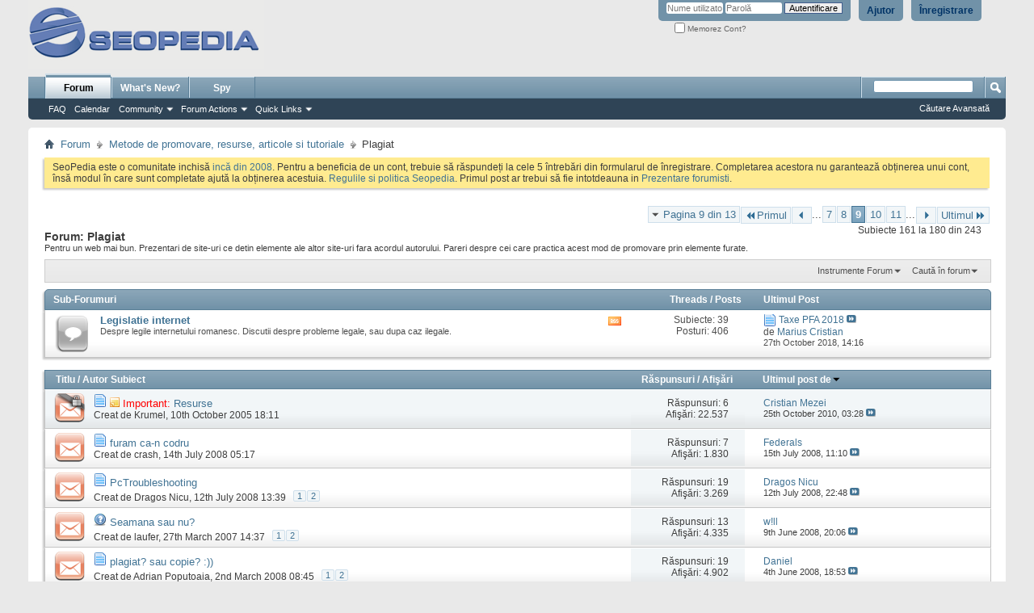

--- FILE ---
content_type: text/html; charset=ISO-8859-16
request_url: http://forum.seopedia.ro/plagiat/index9.html
body_size: 16709
content:
<!DOCTYPE html PUBLIC "-//W3C//DTD XHTML 1.0 Transitional//EN" "http://www.w3.org/TR/xhtml1/DTD/xhtml1-transitional.dtd">
<html xmlns="http://www.w3.org/1999/xhtml" dir="ltr" lang="ro" id="vbulletin_html">
<head>
<base href="http://forum.seopedia.ro/" /><!--[if IE]></base><![endif]-->
	<link rel="canonical" href="http://forum.seopedia.ro/plagiat/index9.html" />
<meta http-equiv="Content-Type" content="text/html; charset=ISO-8859-16" />
<meta id="e_vb_meta_bburl" name="vb_meta_bburl" content="http://forum.seopedia.ro" />

<meta name="generator" content="vBulletin 4.2.0" />

	<link rel="Shortcut Icon" href="http://forum.seopedia.ro/favicon.ico" type="image/x-icon" />


		<meta name="keywords" content="Plagiat,Plagiat, SEO, SEM, internet marketing, motoare de cautare, optimizare web, forum optimizare" />
		<meta name="description" content="Plagiat, Pagina 9 - Pentru un web mai bun. Prezentari de site-uri ce detin elemente ale altor site-uri fara acordul autorului. Pareri despre cei care practica" />





<script type="text/javascript">
<!--
	if (typeof YAHOO === 'undefined') // Load ALL YUI Local
	{
		document.write('<script type="text/javascript" src="http://forum.seopedia.ro/clientscript/yui/yuiloader-dom-event/yuiloader-dom-event.js?v=420"><\/script>');
		document.write('<script type="text/javascript" src="http://forum.seopedia.ro/clientscript/yui/connection/connection-min.js?v=420"><\/script>');
		var yuipath = 'clientscript/yui';
		var yuicombopath = '';
		var remoteyui = false;
	}
	else	// Load Rest of YUI remotely (where possible)
	{
		var yuipath = 'clientscript/yui';
		var yuicombopath = '';
		var remoteyui = true;
		if (!yuicombopath)
		{
			document.write('<script type="text/javascript" src="http://forum.seopedia.ro/clientscript/yui/connection/connection-min.js"><\/script>');
		}
	}
	var SESSIONURL = "s=a3782924d4421e974488f16b5dca87f2&";
	var SECURITYTOKEN = "guest";
	var IMGDIR_MISC = "images/misc";
	var IMGDIR_BUTTON = "images/buttons";
	var vb_disable_ajax = parseInt("0", 10);
	var SIMPLEVERSION = "420";
	var BBURL = "http://forum.seopedia.ro";
	var LOGGEDIN = 0 > 0 ? true : false;
	var THIS_SCRIPT = "forumdisplay";
	var RELPATH = "forumdisplay.php?f=33&amp;page=9";
	var PATHS = {
		forum : "",
		cms   : "",
		blog  : ""
	};
	var AJAXBASEURL = "http://forum.seopedia.ro/";
// -->
</script>
<script type="text/javascript" src="http://forum.seopedia.ro/clientscript/vbulletin-core.js?v=420"></script>



	<link rel="alternate" type="application/rss+xml" title="SeoPedia Forum - Comunitate SEO si SEM RSS feed-uri" href="http://forum.seopedia.ro/external.php?type=RSS2" />
	
		<link rel="alternate" type="application/rss+xml" title="SeoPedia Forum - Comunitate SEO si SEM - Plagiat - RSS feed-uri" href="http://forum.seopedia.ro/external.php?type=RSS2&amp;forumids=33" />
	



	<link rel="stylesheet" type="text/css" href="http://forum.seopedia.ro/css.php?styleid=2&amp;langid=2&amp;d=1485240777&amp;td=ltr&amp;sheet=bbcode.css,editor.css,popupmenu.css,reset-fonts.css,vbulletin.css,vbulletin-chrome.css,vbulletin-formcontrols.css," />

	<!--[if lt IE 8]>
	<link rel="stylesheet" type="text/css" href="http://forum.seopedia.ro/css.php?styleid=2&amp;langid=2&amp;d=1485240777&amp;td=ltr&amp;sheet=popupmenu-ie.css,vbulletin-ie.css,vbulletin-chrome-ie.css,vbulletin-formcontrols-ie.css,editor-ie.css" />
	<![endif]-->


        <!-- twitter app card start-->
        <!-- https://dev.twitter.com/docs/cards/types/app-card -->
        <meta name="twitter:card" content="app">
    
        <meta name="twitter:app:id:iphone" content="307880732">
        <meta name="twitter:app:url:iphone" content="tapatalk://">
        <meta name="twitter:app:id:ipad" content="307880732">
        <meta name="twitter:app:url:ipad" content="tapatalk://">
        
        <meta name="twitter:app:id:googleplay" content="com.quoord.tapatalkpro.activity">
        <meta name="twitter:app:url:googleplay" content="tapatalk://forum.seopedia.ro?location=forum&fid=33">
        
    <!-- twitter app card -->
    
    <!-- Tapatalk Banner head start -->
    <link href="http://forum.seopedia.ro/mobiquo/smartbanner/appbanner.css" rel="stylesheet" type="text/css" media="screen" />
    <script type="text/javascript">
        var is_mobile_skin     = 0;
        var app_ios_id         = "307880732";
        var app_android_id     = "com.quoord.tapatalkpro.activity";
        var app_kindle_url     = "";
        var app_banner_message = "Follow {your_forum_name} <br /> with {app_name} for [os_platform]";
        var app_forum_name     = "SeoPedia Forum - Comunitate SEO si SEM";
        var app_location_url   = "tapatalk://forum.seopedia.ro?location=forum&fid=33";
    </script>
    <script src="http://forum.seopedia.ro/mobiquo/smartbanner/appbanner.js" type="text/javascript"></script>
    <!-- Tapatalk Banner head end-->

	<title>Plagiat - Pagina 9</title>
	
	<script type="text/javascript" src="http://forum.seopedia.ro/clientscript/vbulletin_read_marker.js?v=420"></script>
	
	
		<link rel="stylesheet" type="text/css" href="http://forum.seopedia.ro/css.php?styleid=2&amp;langid=2&amp;d=1485240777&amp;td=ltr&amp;sheet=toolsmenu.css,forumbits.css,forumdisplay.css,threadlist.css,options.css" />
	

	<!--[if lt IE 8]>
	<script type="text/javascript" src="http://forum.seopedia.ro/clientscript/vbulletin-threadlist-ie.js?v=420"></script>
		<link rel="stylesheet" type="text/css" href="http://forum.seopedia.ro/css.php?styleid=2&amp;langid=2&amp;d=1485240777&amp;td=ltr&amp;sheet=toolsmenu-ie.css,forumbits-ie.css,forumdisplay-ie.css,threadlist-ie.css,options-ie.css" />
	<![endif]-->
	<link rel="stylesheet" type="text/css" href="http://forum.seopedia.ro/css.php?styleid=2&amp;langid=2&amp;d=1485240777&amp;td=ltr&amp;sheet=additional.css" />

<script>
  (function(i,s,o,g,r,a,m){i['GoogleAnalyticsObject']=r;i[r]=i[r]||function(){
  (i[r].q=i[r].q||[]).push(arguments)},i[r].l=1*new Date();a=s.createElement(o),
  m=s.getElementsByTagName(o)[0];a.async=1;a.src=g;m.parentNode.insertBefore(a,m)
  })(window,document,'script','//www.google-analytics.com/analytics.js','ga');

  ga('create', 'UA-133363-6', 'auto');
  ga('send', 'pageview');

</script>
</head>

<body>


<!-- Tapatalk Detect body start -->
<style type="text/css">
.ui-mobile [data-role="page"], .ui-mobile [data-role="dialog"], .ui-page 
{
top:auto;
}
</style>
<script type="text/javascript">tapatalkDetect()</script>
<!-- Tapatalk Detect banner body end -->

<div class="above_body"> <!-- closing tag is in template navbar -->
<div id="header" class="floatcontainer doc_header">
	<div><a name="top" href="http://forum.seopedia.ro/" class="logo-image"><img src="http://forum.seopedia.ro/images/misc/seopedia_gray.gif" alt="SeoPedia Forum - Comunitate SEO si SEM - Sus&#539;inut de vBulletin" /></a></div>
	<div id="toplinks" class="toplinks">
		
			<ul class="nouser">
			
				<li><a href="http://forum.seopedia.ro/register.php" rel="nofollow">Înregistrare</a></li>
			
				<li><a rel="help" href="http://forum.seopedia.ro/faq.php">Ajutor</a></li>
				<li>
			<script type="text/javascript" src="http://forum.seopedia.ro/clientscript/vbulletin_md5.js?v=420"></script>
			<form id="navbar_loginform" action="http://forum.seopedia.ro/login.php?do=login" method="post" onsubmit="md5hash(vb_login_password, vb_login_md5password, vb_login_md5password_utf, 0)">
				<fieldset id="logindetails" class="logindetails">
					<div>
						<div>
					<input type="text" class="textbox default-value" name="vb_login_username" id="navbar_username" size="10" accesskey="u" tabindex="101" value="Nume utilizator" />
					<input type="password" class="textbox" tabindex="102" name="vb_login_password" id="navbar_password" size="10" />
					<input type="text" class="textbox default-value" tabindex="102" name="vb_login_password_hint" id="navbar_password_hint" size="10" value="Parol&#259;" style="display:none;" />
					<input type="submit" class="loginbutton" tabindex="104" value="Autentificare" title="Introduce&#355;i numele &#351;i parola în casetele oferite pentru autentificare, sau da&#355;i click pe butonul 'înregistrare' pentru a v&#259; crea propriul profil." accesskey="s" />
						</div>
					</div>
				</fieldset>
				<div id="remember" class="remember">
					<label for="cb_cookieuser_navbar"><input type="checkbox" name="cookieuser" value="1" id="cb_cookieuser_navbar" class="cb_cookieuser_navbar" accesskey="c" tabindex="103" /> Memorez Cont?</label>
				</div>

				<input type="hidden" name="s" value="a3782924d4421e974488f16b5dca87f2" />
				<input type="hidden" name="securitytoken" value="guest" />
				<input type="hidden" name="do" value="login" />
				<input type="hidden" name="vb_login_md5password" />
				<input type="hidden" name="vb_login_md5password_utf" />
			</form>
			<script type="text/javascript">
			YAHOO.util.Dom.setStyle('navbar_password_hint', "display", "inline");
			YAHOO.util.Dom.setStyle('navbar_password', "display", "none");
			vB_XHTML_Ready.subscribe(function()
			{
			//
				YAHOO.util.Event.on('navbar_username', "focus", navbar_username_focus);
				YAHOO.util.Event.on('navbar_username', "blur", navbar_username_blur);
				YAHOO.util.Event.on('navbar_password_hint', "focus", navbar_password_hint);
				YAHOO.util.Event.on('navbar_password', "blur", navbar_password);
			});
			
			function navbar_username_focus(e)
			{
			//
				var textbox = YAHOO.util.Event.getTarget(e);
				if (textbox.value == 'Nume utilizator')
				{
				//
					textbox.value='';
					textbox.style.color='#000000';
				}
			}

			function navbar_username_blur(e)
			{
			//
				var textbox = YAHOO.util.Event.getTarget(e);
				if (textbox.value == '')
				{
				//
					textbox.value='Nume utilizator';
					textbox.style.color='#777777';
				}
			}
			
			function navbar_password_hint(e)
			{
			//
				var textbox = YAHOO.util.Event.getTarget(e);
				
				YAHOO.util.Dom.setStyle('navbar_password_hint', "display", "none");
				YAHOO.util.Dom.setStyle('navbar_password', "display", "inline");
				YAHOO.util.Dom.get('navbar_password').focus();
			}

			function navbar_password(e)
			{
			//
				var textbox = YAHOO.util.Event.getTarget(e);
				
				if (textbox.value == '')
				{
					YAHOO.util.Dom.setStyle('navbar_password_hint', "display", "inline");
					YAHOO.util.Dom.setStyle('navbar_password', "display", "none");
				}
			}
			</script>
				</li>
				
			</ul>
		
	</div>
	<div class="ad_global_header">
		 
		 
	</div>
	<hr />
</div>

<div id="navbar" class="navbar">
	<ul id="navtabs" class="navtabs floatcontainer">
		
		
	<li class="selected" id="vbtab_forum">
		<a class="navtab" href="http://forum.seopedia.ro/forum.php">Forum</a>
		
			<ul class="floatcontainer">
				
					
						
							<li id="vbflink_faq"><a href="http://forum.seopedia.ro/faq.php">FAQ</a></li>
						
					
				
					
						
							<li id="vbflink_calendar"><a href="http://forum.seopedia.ro/calendar.php">Calendar</a></li>
						
					
				
					
						<li class="popupmenu" id="vbmenu_community">
							<a href="javascript://" class="popupctrl">Community</a>
							<ul class="popupbody popuphover">
								
									<li id="vbclink_albums"><a href="http://forum.seopedia.ro/members/albums.html">Albums</a></li>
								
									<li id="vbclink_members"><a href="http://forum.seopedia.ro/members/list/">Member List</a></li>
								
								
							</ul>
						</li>
					
				
					
						<li class="popupmenu" id="vbmenu_actions">
							<a href="javascript://" class="popupctrl">Forum Actions</a>
							<ul class="popupbody popuphover">
								
									<li id="vbalink_mfr"><a rel="nofollow" href="http://forum.seopedia.ro/forumdisplay.php?do=markread&amp;markreadhash=guest">Mark Forums Read</a></li>
								
								
							</ul>
						</li>
					
				
					
						<li class="popupmenu" id="vbmenu_qlinks">
							<a href="javascript://" class="popupctrl">Quick Links</a>
							<ul class="popupbody popuphover">
								
									<li id="vbqlink_leaders"><a href="http://forum.seopedia.ro/showgroups.php">View Site Leaders</a></li>
								
								
							</ul>
						</li>
					
				
				
			</ul>
		
	</li>

	<li id="vbtab_whatsnew">
		<a rel="nofollow" class="navtab" href="http://forum.seopedia.ro/search.php?do=getnew&amp;contenttype=vBForum_Post">What's New?</a>
		
	</li>

		
	<li><a class="navtab" href="http://forum.seopedia.ro/spy.php">Spy</a> 

	</ul>
	
		<div id="globalsearch" class="globalsearch">
			<form action="http://forum.seopedia.ro/search.php?do=process" method="post" id="navbar_search" class="navbar_search">
				
				<input type="hidden" name="securitytoken" value="guest" />
				<input type="hidden" name="do" value="process" />
				<span class="textboxcontainer"><span><input type="text" value="" name="query" class="textbox" tabindex="99"/></span></span>
				<span class="buttoncontainer"><span><input type="image" class="searchbutton" src="images/buttons/search.png" name="submit" onclick="document.getElementById('navbar_search').submit;" tabindex="100"/></span></span>
			</form>
			<ul class="navbar_advanced_search">
				<li><a href="http://forum.seopedia.ro/search.php" accesskey="4">C&#259;utare Avansat&#259;</a></li>
				
			</ul>
		</div>
	
</div>
</div><!-- closing div for above_body -->

<div class="body_wrapper">
<div id="breadcrumb" class="breadcrumb">
	<ul class="floatcontainer">
		<li class="navbithome"><a href="http://forum.seopedia.ro/" accesskey="1"><img src="http://forum.seopedia.ro/images/misc/navbit-home.png" alt="&#536;tiri" /></a></li>
		
	<li class="navbit"><a href="http://forum.seopedia.ro/">Forum</a></li>

	<li class="navbit"><a href="http://forum.seopedia.ro/metode-de-promovare-resurse-articole-si-tutoriale/">Metode de promovare, resurse, articole si tutoriale</a></li>

		
	<li class="navbit lastnavbit"><span>Plagiat</span></li>

	</ul>
	<hr />
</div>

 
<div id="ad_global_below_navbar"><div align="center">

</div></div> 


	<form action="http://forum.seopedia.ro/profile.php?do=dismissnotice" method="post" id="notices" class="notices">
		<input type="hidden" name="do" value="dismissnotice" />
		<input type="hidden" name="s" value="s=a3782924d4421e974488f16b5dca87f2&amp;" />
		<input type="hidden" name="securitytoken" value="guest" />
		<input type="hidden" id="dismiss_notice_hidden" name="dismiss_noticeid" value="" />
		<input type="hidden" name="url" value="" />
		<div id="vbseo_vhtml_0"></div>
	</form>





<div id="above_threadlist" class="above_threadlist">

	
	<div class="threadpagenav">
		<form action="http://forum.seopedia.ro/plagiat/index11.html" method="get" class="pagination popupmenu nohovermenu">
<input type="hidden" name="f" value="33" /><input type="hidden" name="s" value="a3782924d4421e974488f16b5dca87f2" />
	
		<span><a href="javascript://" class="popupctrl">Pagina 9 din 13</a></span>
		
		<span class="first_last"><a rel="start" href="http://forum.seopedia.ro/plagiat/" title="Prima Pagin&#259; - Rezultate 1 la 20 din 243"><img src="http://forum.seopedia.ro/images/pagination/first-right.png" alt="Primul" />Primul</a></span>
		
		
		<span class="prev_next"><a rel="prev" href="http://forum.seopedia.ro/plagiat/index8.html" title="Pagina Anterioar&#259; - Rezultate 141 la 160 din 243"><img src="http://forum.seopedia.ro/images/pagination/previous-right.png" alt="Precedent&#259;" /></a></span>
		
		
		<span class="separator">...</span>
		
		<span><a href="http://forum.seopedia.ro/plagiat/index7.html" title="Afi&#351;eaz&#259; rezultatele 121 la 140 din 243">7</a></span><span><a href="http://forum.seopedia.ro/plagiat/index8.html" title="Afi&#351;eaz&#259; rezultatele 141 la 160 din 243">8</a></span><span class="selected"><a href="javascript://" title="Rezultate 161 la 180 din 243">9</a></span><span><a href="http://forum.seopedia.ro/plagiat/index10.html" title="Afi&#351;eaz&#259; rezultatele 181 la 200 din 243">10</a></span><span><a href="http://forum.seopedia.ro/plagiat/index11.html" title="Afi&#351;eaz&#259; rezultatele 201 la 220 din 243">11</a></span>
		
		<span class="separator">...</span>
		
		
		<span class="prev_next"><a rel="next" href="http://forum.seopedia.ro/plagiat/index10.html" title="Pagina Urm&#259;toare - Rezultate 181 la 200 din 243"><img src="http://forum.seopedia.ro/images/pagination/next-right.png" alt="Urm&#259;torul" /></a></span>
		
		
		<span class="first_last"><a href="http://forum.seopedia.ro/plagiat/index13.html" title="Ultima Pagin&#259; - Rezultate 241 la 243 din 243">Ultimul<img src="http://forum.seopedia.ro/images/pagination/last-right.png" alt="Ultimul" /></a></span>
		
	
	<ul class="popupbody popuphover">
		<li class="formsubmit jumptopage"><label>Sari la pagin&#259;: <input type="text" name="page" size="4" /></label> <input type="submit" class="button" value="Aplic&#259;" /></li>
	</ul>
</form>
		<div id="threadpagestats" class="threadpagestats">Subiecte 161 la 180 din 243</div>
	</div>
	
</div>
<div id="pagetitle" class="pagetitle">
	<h1>Forum: <span class="forumtitle">Plagiat</span></h1>
	<p class="description">Pentru un web mai bun. Prezentari de site-uri ce detin elemente ale altor site-uri fara acordul autorului. Pareri despre cei care practica acest mod de promovare prin elemente furate.</p>
</div>

	
	<div id="above_threadlist_controls" class="above_threadlist_controls toolsmenu">
		<div>
		<ul class="popupgroup forumdisplaypopups" id="forumdisplaypopups">
			<li class="popupmenu nohovermenu" id="forumtools">
				<h6><a href="javascript://" class="popupctrl" rel="nofollow">Instrumente Forum</a></h6>
				<ul class="popupbody popuphover">
					
						<li>
							<a href="http://forum.seopedia.ro/plagiat/?do=markread&amp;markreadhash=guest" rel="nofollow" onclick="return mark_forum_and_threads_read(33);">
								Marcheaz&#259; forumul ca citit
							</a>
						</li>
						
					<li><a href="http://forum.seopedia.ro/metode-de-promovare-resurse-articole-si-tutoriale/" rel="nofollow">Afi&#537;eaz&#259; forum surs&#259;</a></li>
				</ul>
			</li>
                        
			<li class="popupmenu nohovermenu forumsearch menusearch" id="forumsearch">
				<h6><a href="javascript://" class="popupctrl">Caut&#259; în forum</a></h6>
				<form action="http://forum.seopedia.ro/search.php?do=process" method="get">
				<ul class="popupbody popuphover">
					<li>
						<input type="text" class="searchbox" name="q" value="Caut&#259;..." />
						<input type="submit" class="button" value="C&#259;utare" />
					</li>
					<li class="formsubmit" id="popupsearch">
						<div class="submitoptions">
							<label><input type="radio" name="showposts" value="0" checked="checked" /> Afi&#351;eaz&#259; Subiecte</label>
							<label><input type="radio" name="showposts" value="1" /> Afi&#351;eaz&#259; Posturile</label>
						</div>
						<div class="advancedsearchlink"><a href="http://forum.seopedia.ro/search.php?search_type=1&amp;contenttype=vBForum_Post&amp;forumchoice[]=33" rel="nofollow">C&#259;utare Avansat&#259;</a></div>

					</li>
				</ul>
				<input type="hidden" name="s" value="a3782924d4421e974488f16b5dca87f2" />
				<input type="hidden" name="securitytoken" value="guest" />
				<input type="hidden" name="do" value="process" />
				<input type="hidden" name="contenttype" value="vBForum_Post" />
				<input type="hidden" name="forumchoice[]" value="33" />
				<input type="hidden" name="childforums" value="1" />
				<input type="hidden" name="exactname" value="1" />
				</form>
			</li>
			



		</ul>
			
		</div>
	</div>
	




<div id="forumbits" class="forumbits">
	<div class="forumhead">
		<h2>
			<span class="forumtitle">Sub-Forumuri</span>
			<span class="forumthreadpost">Threads / Posts&nbsp;</span>
			<span class="forumlastpost">Ultimul Post</span>
		</h2>
	</div>
	<ol>
		<li id="forum37" class="forumbit_post old L1">

<div class="forumbit_post L2">
	<div class="forumrow">
		<div class="foruminfo">
			<img src="http://forum.seopedia.ro/images/statusicon/forum_old-48.png" class="forumicon" id="forum_statusicon_37" alt="" />
			<div class="forumdata">
				<div class="datacontainer">
					<div class="titleline">
						<h2 class="forumtitle"><a href="http://forum.seopedia.ro/legislatie-internet/">Legislatie internet</a></h2>
						
					</div>
					<p class="forumdescription">Despre legile internetului romanesc. Discutii despre probleme legale, sau dupa caz ilegale.</p>
					
					
				</div>
			</div>
		</div>
		
			<h4 class="nocss_label">Ac&#539;iuni forum:</h4>
			<ul class="forumactionlinks td">
			
				
					<li class="forumactionlink rsslink"><a rel="nofollow" href="http://forum.seopedia.ro/external.php?type=RSS2&amp;forumids=37" title="Afi&#537;eaz&#259; RSS feed-ul acestui forum">Afi&#537;eaz&#259; RSS feed-ul acestui forum</a></li>
				
				
			
			</ul>
			<h4 class="nocss_label">Statistici forum:</h4>
			<ul class="forumstats_2 td">
				<li>Subiecte: 39</li>
				<li>Posturi: 406</li>
			</ul>
			<div class="forumlastpost td">
				<h4 class="lastpostlabel">Ultimul Post:</h4>
				<div>
					
	<p class="lastposttitle">
	<img src="/images/icons/icon1.png" class="postimg" alt="" border="0" />
	
	<a href="http://forum.seopedia.ro/legislatie-internet/37139-taxe-pfa-2018-a.html" class="threadtitle" >Taxe PFA 2018</a>
	<a href="http://forum.seopedia.ro/legislatie-internet/37139-taxe-pfa-2018-a-post350332.html#post350332"><img src="http://forum.seopedia.ro/images/buttons/lastpost-right.png" alt="Mergi la ultimul post" /></a>
	</p>
	<div class="lastpostby">
	
		de <div class="popupmenu memberaction">
	<a class="username offline " href="http://forum.seopedia.ro/members/marius-cristian.html" title="Marius Cristian este deconectat"><strong>Marius Cristian</strong></a>
	
</div>
	
	</div>
	<p class="lastpostdate">27th October 2018, <span class="time">14:16</span></p>

				</div>
			</div>
		
	</div>
	
</div>
</li>
	</ol>
</div>





<div id="threadlist" class="threadlist">
	<form id="thread_inlinemod_form" action="http://forum.seopedia.ro/inlinemod.php?forumid=33" method="post">
		<h2 class="hidden">Subiecte în acest forum</h2>

		<div>
			<div class="threadlisthead table">
				<div>
				<span class="threadinfo">
					<span class="threadtitle">
						<a href="http://forum.seopedia.ro/plagiat/?sort=title&amp;order=asc" rel="nofollow">Titlu</a> /
						<a href="http://forum.seopedia.ro/plagiat/?sort=postusername&amp;order=asc" rel="nofollow">Autor Subiect</a>
					</span>
				</span>
				

					<span class="threadstats td"><a href="http://forum.seopedia.ro/plagiat/?sort=replycount&amp;order=desc" rel="nofollow">R&#259;spunsuri</a> / <a href="http://forum.seopedia.ro/plagiat/?sort=views&amp;order=desc" rel="nofollow">Afi&#351;&#259;ri</a></span>
					<span class="threadlastpost td"><a href="http://forum.seopedia.ro/plagiat/?sort=lastpost&amp;order=asc" rel="nofollow">Ultimul post de<img class="sortarrow" src="http://forum.seopedia.ro/images/buttons/sortarrow-asc.png" alt="Inverseaz&#259; Ordine Sortare" border="0" /></a></span>
					
				
				</div>
			</div>

			
				<ol id="stickies" class="stickies">
					<li class="threadbit hot lock" id="thread_597">
	<div class="rating0 sticky">
		<div class="threadinfo" title="">
			<!--  status icon block -->
			<a class="threadstatus" rel="vB::AJAX" ></a>

			<!-- title / author block -->
			<div class="inner">
				<h3 class="threadtitle">
                    	

                    
                            <img src="/images/icons/icon1.png" alt="" border="0" />
                    

					
					 	<img src="http://forum.seopedia.ro/images/misc/sticky.gif" alt="Subiect Important" />
					
                                        
 					
						<span id="thread_prefix_597" class="prefix understate">
							
							<span style="color: red">Important:  </span>
							
							
						</span>
					
                	<a class="title" href="http://forum.seopedia.ro/plagiat/597-resurse.html" id="thread_title_597">Resurse</a>
				</h3>

				<div class="threadmeta">				
					<div class="author">
												
						
							<span class="label">Creat de&nbsp;<a href="http://forum.seopedia.ro/members/krumel.html" class="username understate" title="Creat de Krumel on 10th October 2005 18:11">Krumel</a>,&nbsp;10th October 2005&nbsp;18:11</span>
						
						
						
						<!-- iconinfo -->
						<div class="threaddetails td">
							<div class="threaddetailicons">
								
								
								
								
								
								
							</div>
						</div>
					</div>
					
				</div>

			</div>
		</div>
		
		<!-- threadstats -->
		
		<ul class="threadstats td alt" title="">
			
				<li>R&#259;spunsuri: <a rel="nofollow" href="http://forum.seopedia.ro/misc.php?do=whoposted&amp;t=597" onclick="who(597); return false;" class="understate">6</a></li>
				<li>Afi&#351;&#259;ri: 22.537</li>
			
			<li class="hidden">Evaluare0 / 5</li>
		</ul>
							
		<!-- lastpost -->
		<dl class="threadlastpost td">
		
			<dt class="lastpostby hidden">Ultimul post de</dt>
			<dd><div class="popupmenu memberaction">
	<a class="username offline " href="http://forum.seopedia.ro/members/cristian-mezei.html" title="Cristian Mezei este deconectat"><strong>Cristian Mezei</strong></a>
	
</div></dd>
			<dd>25th October 2010, <span class="time">03:28</span>
			<a href="http://forum.seopedia.ro/plagiat/597-resurse.html#post127304" class="lastpostdate understate" title="Mergi la ultimul post"><img src="http://forum.seopedia.ro/images/buttons/lastpost-right.png" alt="Mergi la ultimul post" /></a>
			</dd>
		
		</dl>

		
		
		
		
	</div>
</li>
				</ol>
			
			
				<ol id="threads" class="threads">
					<!-- google_ad_section_start --><li class="threadbit hot" id="thread_8578">
	<div class="rating0 nonsticky">
		<div class="threadinfo" title="">
			<!--  status icon block -->
			<a class="threadstatus" rel="vB::AJAX" ></a>

			<!-- title / author block -->
			<div class="inner">
				<h3 class="threadtitle">
                    	

                    
                            <img src="/images/icons/icon1.png" alt="" border="0" />
                    

					
                                        
 					
                	<a class="title" href="http://forum.seopedia.ro/plagiat/8578-furam-ca-n-codru.html" id="thread_title_8578">furam ca-n codru</a>
				</h3>

				<div class="threadmeta">				
					<div class="author">
												
						
							<span class="label">Creat de&nbsp;<a href="http://forum.seopedia.ro/members/crash.html" class="username understate" title="Creat de crash on 14th July 2008 05:17">crash</a>,&nbsp;14th July 2008&nbsp;05:17</span>
						
						
						
						<!-- iconinfo -->
						<div class="threaddetails td">
							<div class="threaddetailicons">
								
								
								
								
								
								
							</div>
						</div>
					</div>
					
				</div>

			</div>
		</div>
		
		<!-- threadstats -->
		
		<ul class="threadstats td alt" title="">
			
				<li>R&#259;spunsuri: <a rel="nofollow" href="http://forum.seopedia.ro/misc.php?do=whoposted&amp;t=8578" onclick="who(8578); return false;" class="understate">7</a></li>
				<li>Afi&#351;&#259;ri: 1.830</li>
			
			<li class="hidden">Evaluare0 / 5</li>
		</ul>
							
		<!-- lastpost -->
		<dl class="threadlastpost td">
		
			<dt class="lastpostby hidden">Ultimul post de</dt>
			<dd><div class="popupmenu memberaction">
	<a class="username offline " href="http://forum.seopedia.ro/members/federals.html" title="Federals este deconectat"><strong>Federals</strong></a>
	
</div></dd>
			<dd>15th July 2008, <span class="time">11:10</span>
			<a href="http://forum.seopedia.ro/plagiat/8578-furam-ca-n-codru.html#post72762" class="lastpostdate understate" title="Mergi la ultimul post"><img src="http://forum.seopedia.ro/images/buttons/lastpost-right.png" alt="Mergi la ultimul post" /></a>
			</dd>
		
		</dl>

		
		
		
		
	</div>
</li><li class="threadbit hot" id="thread_8557">
	<div class="rating0 nonsticky">
		<div class="threadinfo" title="">
			<!--  status icon block -->
			<a class="threadstatus" rel="vB::AJAX" ></a>

			<!-- title / author block -->
			<div class="inner">
				<h3 class="threadtitle">
                    	

                    
                            <img src="/images/icons/icon1.png" alt="" border="0" />
                    

					
                                        
 					
                	<a class="title" href="http://forum.seopedia.ro/plagiat/8557-pctroubleshooting.html" id="thread_title_8557">PcTroubleshooting</a>
				</h3>

				<div class="threadmeta">				
					<div class="author">
												
						
							<span class="label">Creat de&nbsp;<a href="http://forum.seopedia.ro/members/dragos-nicu.html" class="username understate" title="Creat de Dragos Nicu on 12th July 2008 13:39">Dragos Nicu</a>,&nbsp;12th July 2008&nbsp;13:39</span>
						
						
						
							<dl class="pagination" id="pagination_threadbit_8557">
								<dt class="label">2 Pagini <span class="separator">&bull;</span></dt>
								<dd>
									 <span><a href="http://forum.seopedia.ro/plagiat/8557-pctroubleshooting.html">1</a></span> <span><a href="http://forum.seopedia.ro/plagiat/8557-pctroubleshooting-2.html">2</a></span>
									
								</dd>
							</dl>
						
						<!-- iconinfo -->
						<div class="threaddetails td">
							<div class="threaddetailicons">
								
								
								
								
								
								
							</div>
						</div>
					</div>
					
				</div>

			</div>
		</div>
		
		<!-- threadstats -->
		
		<ul class="threadstats td alt" title="">
			
				<li>R&#259;spunsuri: <a rel="nofollow" href="http://forum.seopedia.ro/misc.php?do=whoposted&amp;t=8557" onclick="who(8557); return false;" class="understate">19</a></li>
				<li>Afi&#351;&#259;ri: 3.269</li>
			
			<li class="hidden">Evaluare0 / 5</li>
		</ul>
							
		<!-- lastpost -->
		<dl class="threadlastpost td">
		
			<dt class="lastpostby hidden">Ultimul post de</dt>
			<dd><div class="popupmenu memberaction">
	<a class="username offline " href="http://forum.seopedia.ro/members/dragos-nicu.html" title="Dragos Nicu este deconectat"><strong>Dragos Nicu</strong></a>
	
</div></dd>
			<dd>12th July 2008, <span class="time">22:48</span>
			<a href="http://forum.seopedia.ro/plagiat/8557-pctroubleshooting-2.html#post72446" class="lastpostdate understate" title="Mergi la ultimul post"><img src="http://forum.seopedia.ro/images/buttons/lastpost-right.png" alt="Mergi la ultimul post" /></a>
			</dd>
		
		</dl>

		
		
		
		
	</div>
</li><li class="threadbit hot" id="thread_3768">
	<div class="rating0 nonsticky">
		<div class="threadinfo" title="">
			<!--  status icon block -->
			<a class="threadstatus" rel="vB::AJAX" ></a>

			<!-- title / author block -->
			<div class="inner">
				<h3 class="threadtitle">
                    	

                    
                            <img src="/images/icons/icon5.png" alt="Question" border="0" />
                    

					
                                        
 					
                	<a class="title" href="http://forum.seopedia.ro/plagiat/3768-seamana-sau-nu.html" id="thread_title_3768">Seamana sau nu?</a>
				</h3>

				<div class="threadmeta">				
					<div class="author">
												
						
							<span class="label">Creat de&nbsp;<a href="http://forum.seopedia.ro/members/laufer.html" class="username understate" title="Creat de laufer on 27th March 2007 14:37">laufer</a>,&nbsp;27th March 2007&nbsp;14:37</span>
						
						
						
							<dl class="pagination" id="pagination_threadbit_3768">
								<dt class="label">2 Pagini <span class="separator">&bull;</span></dt>
								<dd>
									 <span><a href="http://forum.seopedia.ro/plagiat/3768-seamana-sau-nu.html">1</a></span> <span><a href="http://forum.seopedia.ro/plagiat/3768-seamana-sau-nu-2.html">2</a></span>
									
								</dd>
							</dl>
						
						<!-- iconinfo -->
						<div class="threaddetails td">
							<div class="threaddetailicons">
								
								
								
								
								
								
							</div>
						</div>
					</div>
					
				</div>

			</div>
		</div>
		
		<!-- threadstats -->
		
		<ul class="threadstats td alt" title="">
			
				<li>R&#259;spunsuri: <a rel="nofollow" href="http://forum.seopedia.ro/misc.php?do=whoposted&amp;t=3768" onclick="who(3768); return false;" class="understate">13</a></li>
				<li>Afi&#351;&#259;ri: 4.335</li>
			
			<li class="hidden">Evaluare0 / 5</li>
		</ul>
							
		<!-- lastpost -->
		<dl class="threadlastpost td">
		
			<dt class="lastpostby hidden">Ultimul post de</dt>
			<dd><div class="popupmenu memberaction">
	<a class="username offline " href="http://forum.seopedia.ro/members/w-ll.html" title="w!ll este deconectat"><strong>w!ll</strong></a>
	
</div></dd>
			<dd>9th June 2008, <span class="time">20:06</span>
			<a href="http://forum.seopedia.ro/plagiat/3768-seamana-sau-nu-2.html#post68902" class="lastpostdate understate" title="Mergi la ultimul post"><img src="http://forum.seopedia.ro/images/buttons/lastpost-right.png" alt="Mergi la ultimul post" /></a>
			</dd>
		
		</dl>

		
		
		
		
	</div>
</li><li class="threadbit hot" id="thread_7101">
	<div class="rating0 nonsticky">
		<div class="threadinfo" title="">
			<!--  status icon block -->
			<a class="threadstatus" rel="vB::AJAX" ></a>

			<!-- title / author block -->
			<div class="inner">
				<h3 class="threadtitle">
                    	

                    
                            <img src="/images/icons/icon1.png" alt="" border="0" />
                    

					
                                        
 					
                	<a class="title" href="http://forum.seopedia.ro/plagiat/7101-plagiat-sau-copie.html" id="thread_title_7101">plagiat? sau copie? :))</a>
				</h3>

				<div class="threadmeta">				
					<div class="author">
												
						
							<span class="label">Creat de&nbsp;<a href="http://forum.seopedia.ro/members/adrian-poputoaia.html" class="username understate" title="Creat de Adrian Poputoaia on 2nd March 2008 08:45">Adrian Poputoaia</a>,&nbsp;2nd March 2008&nbsp;08:45</span>
						
						
						
							<dl class="pagination" id="pagination_threadbit_7101">
								<dt class="label">2 Pagini <span class="separator">&bull;</span></dt>
								<dd>
									 <span><a href="http://forum.seopedia.ro/plagiat/7101-plagiat-sau-copie.html">1</a></span> <span><a href="http://forum.seopedia.ro/plagiat/7101-plagiat-sau-copie-2.html">2</a></span>
									
								</dd>
							</dl>
						
						<!-- iconinfo -->
						<div class="threaddetails td">
							<div class="threaddetailicons">
								
								
								
								
								
								
							</div>
						</div>
					</div>
					
				</div>

			</div>
		</div>
		
		<!-- threadstats -->
		
		<ul class="threadstats td alt" title="">
			
				<li>R&#259;spunsuri: <a rel="nofollow" href="http://forum.seopedia.ro/misc.php?do=whoposted&amp;t=7101" onclick="who(7101); return false;" class="understate">19</a></li>
				<li>Afi&#351;&#259;ri: 4.902</li>
			
			<li class="hidden">Evaluare0 / 5</li>
		</ul>
							
		<!-- lastpost -->
		<dl class="threadlastpost td">
		
			<dt class="lastpostby hidden">Ultimul post de</dt>
			<dd><div class="popupmenu memberaction">
	<a class="username offline " href="http://forum.seopedia.ro/members/daniel.html" title="Daniel este deconectat"><strong>Daniel</strong></a>
	
</div></dd>
			<dd>4th June 2008, <span class="time">18:53</span>
			<a href="http://forum.seopedia.ro/plagiat/7101-plagiat-sau-copie-2.html#post68337" class="lastpostdate understate" title="Mergi la ultimul post"><img src="http://forum.seopedia.ro/images/buttons/lastpost-right.png" alt="Mergi la ultimul post" /></a>
			</dd>
		
		</dl>

		
		
		
		
	</div>
</li><li class="threadbit hot" id="thread_8127">
	<div class="rating0 nonsticky">
		<div class="threadinfo" title="">
			<!--  status icon block -->
			<a class="threadstatus" rel="vB::AJAX" ></a>

			<!-- title / author block -->
			<div class="inner">
				<h3 class="threadtitle">
                    	

                    
                            <img src="/images/icons/icon1.png" alt="" border="0" />
                    

					
                                        
 					
                	<a class="title" href="http://forum.seopedia.ro/plagiat/8127-iar-content-copiat.html" id="thread_title_8127">Iar content copiat...</a>
				</h3>

				<div class="threadmeta">				
					<div class="author">
												
						
							<span class="label">Creat de&nbsp;<a href="http://forum.seopedia.ro/members/dmb.html" class="username understate" title="Creat de DMB on 30th May 2008 22:04">DMB</a>,&nbsp;30th May 2008&nbsp;22:04</span>
						
						
						
							<dl class="pagination" id="pagination_threadbit_8127">
								<dt class="label">2 Pagini <span class="separator">&bull;</span></dt>
								<dd>
									 <span><a href="http://forum.seopedia.ro/plagiat/8127-iar-content-copiat.html">1</a></span> <span><a href="http://forum.seopedia.ro/plagiat/8127-iar-content-copiat-2.html">2</a></span>
									
								</dd>
							</dl>
						
						<!-- iconinfo -->
						<div class="threaddetails td">
							<div class="threaddetailicons">
								
								
								
								
								
								
							</div>
						</div>
					</div>
					
				</div>

			</div>
		</div>
		
		<!-- threadstats -->
		
		<ul class="threadstats td alt" title="">
			
				<li>R&#259;spunsuri: <a rel="nofollow" href="http://forum.seopedia.ro/misc.php?do=whoposted&amp;t=8127" onclick="who(8127); return false;" class="understate">13</a></li>
				<li>Afi&#351;&#259;ri: 3.629</li>
			
			<li class="hidden">Evaluare0 / 5</li>
		</ul>
							
		<!-- lastpost -->
		<dl class="threadlastpost td">
		
			<dt class="lastpostby hidden">Ultimul post de</dt>
			<dd><div class="popupmenu memberaction">
	<a class="username offline " href="http://forum.seopedia.ro/members/dmb.html" title="DMB este deconectat"><strong>DMB</strong></a>
	
</div></dd>
			<dd>1st June 2008, <span class="time">14:59</span>
			<a href="http://forum.seopedia.ro/plagiat/8127-iar-content-copiat-2.html#post67878" class="lastpostdate understate" title="Mergi la ultimul post"><img src="http://forum.seopedia.ro/images/buttons/lastpost-right.png" alt="Mergi la ultimul post" /></a>
			</dd>
		
		</dl>

		
		
		
		
	</div>
</li><li class="threadbit hot" id="thread_7443">
	<div class="rating0 nonsticky">
		<div class="threadinfo" title="">
			<!--  status icon block -->
			<a class="threadstatus" rel="vB::AJAX" ></a>

			<!-- title / author block -->
			<div class="inner">
				<h3 class="threadtitle">
                    	

                    
                            <img src="/images/icons/icon1.png" alt="" border="0" />
                    

					
                                        
 					
                	<a class="title" href="http://forum.seopedia.ro/plagiat/7443-id-u-ro-vs-extasy-info.html" id="thread_title_7443">id-u.ro vs the-extasy.info</a>
				</h3>

				<div class="threadmeta">				
					<div class="author">
												
						
							<span class="label">Creat de&nbsp;<a href="http://forum.seopedia.ro/members/fabius.html" class="username understate" title="Creat de Fabius on 28th March 2008 17:25">Fabius</a>,&nbsp;28th March 2008&nbsp;17:25</span>
						
						
						
							<dl class="pagination" id="pagination_threadbit_7443">
								<dt class="label">2 Pagini <span class="separator">&bull;</span></dt>
								<dd>
									 <span><a href="http://forum.seopedia.ro/plagiat/7443-id-u-ro-vs-extasy-info.html">1</a></span> <span><a href="http://forum.seopedia.ro/plagiat/7443-id-u-ro-vs-extasy-info-2.html">2</a></span>
									
								</dd>
							</dl>
						
						<!-- iconinfo -->
						<div class="threaddetails td">
							<div class="threaddetailicons">
								
								
								
								
								
								
							</div>
						</div>
					</div>
					
				</div>

			</div>
		</div>
		
		<!-- threadstats -->
		
		<ul class="threadstats td alt" title="">
			
				<li>R&#259;spunsuri: <a rel="nofollow" href="http://forum.seopedia.ro/misc.php?do=whoposted&amp;t=7443" onclick="who(7443); return false;" class="understate">11</a></li>
				<li>Afi&#351;&#259;ri: 7.179</li>
			
			<li class="hidden">Evaluare0 / 5</li>
		</ul>
							
		<!-- lastpost -->
		<dl class="threadlastpost td">
		
			<dt class="lastpostby hidden">Ultimul post de</dt>
			<dd><div class="popupmenu memberaction">
	<a class="username offline " href="http://forum.seopedia.ro/members/web10.html" title="web10 este deconectat"><strong>web10</strong></a>
	
</div></dd>
			<dd>22nd May 2008, <span class="time">18:40</span>
			<a href="http://forum.seopedia.ro/plagiat/7443-id-u-ro-vs-extasy-info-2.html#post66694" class="lastpostdate understate" title="Mergi la ultimul post"><img src="http://forum.seopedia.ro/images/buttons/lastpost-right.png" alt="Mergi la ultimul post" /></a>
			</dd>
		
		</dl>

		
		
		
		
	</div>
</li><li class="threadbit hot" id="thread_7958">
	<div class="rating0 nonsticky">
		<div class="threadinfo" title="">
			<!--  status icon block -->
			<a class="threadstatus" rel="vB::AJAX" ></a>

			<!-- title / author block -->
			<div class="inner">
				<h3 class="threadtitle">
                    	

                    
                            <img src="/images/icons/icon6.png" alt="Cool" border="0" />
                    

					
                                        
 					
                	<a class="title" href="http://forum.seopedia.ro/plagiat/7958-care-pe-care.html" id="thread_title_7958">Care pe care ...</a>
				</h3>

				<div class="threadmeta">				
					<div class="author">
												
						
							<span class="label">Creat de&nbsp;<a href="http://forum.seopedia.ro/members/cristic.html" class="username understate" title="Creat de CristiC on 15th May 2008 03:37">CristiC</a>,&nbsp;15th May 2008&nbsp;03:37</span>
						
						
						
						<!-- iconinfo -->
						<div class="threaddetails td">
							<div class="threaddetailicons">
								
								
								
								
								
								
							</div>
						</div>
					</div>
					
				</div>

			</div>
		</div>
		
		<!-- threadstats -->
		
		<ul class="threadstats td alt" title="">
			
				<li>R&#259;spunsuri: <a rel="nofollow" href="http://forum.seopedia.ro/misc.php?do=whoposted&amp;t=7958" onclick="who(7958); return false;" class="understate">4</a></li>
				<li>Afi&#351;&#259;ri: 2.134</li>
			
			<li class="hidden">Evaluare0 / 5</li>
		</ul>
							
		<!-- lastpost -->
		<dl class="threadlastpost td">
		
			<dt class="lastpostby hidden">Ultimul post de</dt>
			<dd><div class="popupmenu memberaction">
	<a class="username offline " href="http://forum.seopedia.ro/members/web10.html" title="web10 este deconectat"><strong>web10</strong></a>
	
</div></dd>
			<dd>22nd May 2008, <span class="time">17:53</span>
			<a href="http://forum.seopedia.ro/plagiat/7958-care-pe-care.html#post66683" class="lastpostdate understate" title="Mergi la ultimul post"><img src="http://forum.seopedia.ro/images/buttons/lastpost-right.png" alt="Mergi la ultimul post" /></a>
			</dd>
		
		</dl>

		
		
		
		
	</div>
</li><li class="threadbit hot" id="thread_8014">
	<div class="rating0 nonsticky">
		<div class="threadinfo" title="">
			<!--  status icon block -->
			<a class="threadstatus" rel="vB::AJAX" ></a>

			<!-- title / author block -->
			<div class="inner">
				<h3 class="threadtitle">
                    	

                    
                            <img src="/images/icons/icon1.png" alt="" border="0" />
                    

					
                                        
 					
                	<a class="title" href="http://forum.seopedia.ro/plagiat/8014-blogu-lu-gogu.html" id="thread_title_8014">Blogu' lu' Gogu</a>
				</h3>

				<div class="threadmeta">				
					<div class="author">
												
						
							<span class="label">Creat de&nbsp;<a href="http://forum.seopedia.ro/members/crash.html" class="username understate" title="Creat de crash on 21st May 2008 13:42">crash</a>,&nbsp;21st May 2008&nbsp;13:42</span>
						
						
						
						<!-- iconinfo -->
						<div class="threaddetails td">
							<div class="threaddetailicons">
								
								
								
								
								
								
							</div>
						</div>
					</div>
					
				</div>

			</div>
		</div>
		
		<!-- threadstats -->
		
		<ul class="threadstats td alt" title="">
			
				<li>R&#259;spunsuri: <a rel="nofollow" href="http://forum.seopedia.ro/misc.php?do=whoposted&amp;t=8014" onclick="who(8014); return false;" class="understate">0</a></li>
				<li>Afi&#351;&#259;ri: 1.671</li>
			
			<li class="hidden">Evaluare0 / 5</li>
		</ul>
							
		<!-- lastpost -->
		<dl class="threadlastpost td">
		
			<dt class="lastpostby hidden">Ultimul post de</dt>
			<dd><div class="popupmenu memberaction">
	<a class="username offline " href="http://forum.seopedia.ro/members/crash.html" title="crash este deconectat"><strong>crash</strong></a>
	
</div></dd>
			<dd>21st May 2008, <span class="time">13:42</span>
			<a href="http://forum.seopedia.ro/plagiat/8014-blogu-lu-gogu.html#post66544" class="lastpostdate understate" title="Mergi la ultimul post"><img src="http://forum.seopedia.ro/images/buttons/lastpost-right.png" alt="Mergi la ultimul post" /></a>
			</dd>
		
		</dl>

		
		
		
		
	</div>
</li><li class="threadbit hot" id="thread_7708">
	<div class="rating0 nonsticky">
		<div class="threadinfo" title="">
			<!--  status icon block -->
			<a class="threadstatus" rel="vB::AJAX" ></a>

			<!-- title / author block -->
			<div class="inner">
				<h3 class="threadtitle">
                    	

                    
                            <img src="/images/icons/icon1.png" alt="" border="0" />
                    

					
                                        
 					
                	<a class="title" href="http://forum.seopedia.ro/plagiat/7708-plagiat.html" id="thread_title_7708">Plagiat!</a>
				</h3>

				<div class="threadmeta">				
					<div class="author">
												
						
							<span class="label">Creat de&nbsp;<a href="http://forum.seopedia.ro/members/aly21.html" class="username understate" title="Creat de aly21 on 22nd April 2008 17:57">aly21</a>,&nbsp;22nd April 2008&nbsp;17:57</span>
						
						
						
						<!-- iconinfo -->
						<div class="threaddetails td">
							<div class="threaddetailicons">
								
								
								
								
								
								
							</div>
						</div>
					</div>
					
				</div>

			</div>
		</div>
		
		<!-- threadstats -->
		
		<ul class="threadstats td alt" title="">
			
				<li>R&#259;spunsuri: <a rel="nofollow" href="http://forum.seopedia.ro/misc.php?do=whoposted&amp;t=7708" onclick="who(7708); return false;" class="understate">9</a></li>
				<li>Afi&#351;&#259;ri: 2.969</li>
			
			<li class="hidden">Evaluare0 / 5</li>
		</ul>
							
		<!-- lastpost -->
		<dl class="threadlastpost td">
		
			<dt class="lastpostby hidden">Ultimul post de</dt>
			<dd><div class="popupmenu memberaction">
	<a class="username offline " href="http://forum.seopedia.ro/members/cristi-u.html" title="Cristi U este deconectat"><strong>Cristi U</strong></a>
	
</div></dd>
			<dd>15th May 2008, <span class="time">08:06</span>
			<a href="http://forum.seopedia.ro/plagiat/7708-plagiat.html#post66042" class="lastpostdate understate" title="Mergi la ultimul post"><img src="http://forum.seopedia.ro/images/buttons/lastpost-right.png" alt="Mergi la ultimul post" /></a>
			</dd>
		
		</dl>

		
		
		
		
	</div>
</li><li class="threadbit hot" id="thread_7868">
	<div class="rating0 nonsticky">
		<div class="threadinfo" title="">
			<!--  status icon block -->
			<a class="threadstatus" rel="vB::AJAX" ></a>

			<!-- title / author block -->
			<div class="inner">
				<h3 class="threadtitle">
                    	

                    
                            <img src="/images/icons/icon1.png" alt="" border="0" />
                    

					
                                        
 					
                	<a class="title" href="http://forum.seopedia.ro/plagiat/7868-p-pc-troubleshooting-se-inspira-cam-agresiv-si-fara-sa-afiseze-sursa.html" id="thread_title_7868">:P PC Troubleshooting se inspira cam agresiv, si fara sa afiseze sursa!</a>
				</h3>

				<div class="threadmeta">				
					<div class="author">
												
						
							<span class="label">Creat de&nbsp;<a href="http://forum.seopedia.ro/members/thefan.html" class="username understate" title="Creat de thefan on 7th May 2008 15:37">thefan</a>,&nbsp;7th May 2008&nbsp;15:37</span>
						
						
						
						<!-- iconinfo -->
						<div class="threaddetails td">
							<div class="threaddetailicons">
								
								
								
								
								
								
							</div>
						</div>
					</div>
					
				</div>

			</div>
		</div>
		
		<!-- threadstats -->
		
		<ul class="threadstats td alt" title="">
			
				<li>R&#259;spunsuri: <a rel="nofollow" href="http://forum.seopedia.ro/misc.php?do=whoposted&amp;t=7868" onclick="who(7868); return false;" class="understate">5</a></li>
				<li>Afi&#351;&#259;ri: 1.829</li>
			
			<li class="hidden">Evaluare0 / 5</li>
		</ul>
							
		<!-- lastpost -->
		<dl class="threadlastpost td">
		
			<dt class="lastpostby hidden">Ultimul post de</dt>
			<dd><div class="popupmenu memberaction">
	<a class="username offline " href="http://forum.seopedia.ro/members/thefan.html" title="thefan este deconectat"><strong>thefan</strong></a>
	
</div></dd>
			<dd>8th May 2008, <span class="time">12:35</span>
			<a href="http://forum.seopedia.ro/plagiat/7868-p-pc-troubleshooting-se-inspira-cam-agresiv-si-fara-sa-afiseze-sursa.html#post65423" class="lastpostdate understate" title="Mergi la ultimul post"><img src="http://forum.seopedia.ro/images/buttons/lastpost-right.png" alt="Mergi la ultimul post" /></a>
			</dd>
		
		</dl>

		
		
		
		
	</div>
</li><li class="threadbit hot" id="thread_7776">
	<div class="rating0 nonsticky">
		<div class="threadinfo" title="">
			<!--  status icon block -->
			<a class="threadstatus" rel="vB::AJAX" ></a>

			<!-- title / author block -->
			<div class="inner">
				<h3 class="threadtitle">
                    	

                    
                            <img src="/images/icons/icon1.png" alt="" border="0" />
                    

					
                                        
 					
                	<a class="title" href="http://forum.seopedia.ro/plagiat/7776-blogos-ro.html" id="thread_title_7776">blogos.ro</a>
				</h3>

				<div class="threadmeta">				
					<div class="author">
												
						
							<span class="label">Creat de&nbsp;<a href="http://forum.seopedia.ro/members/crash.html" class="username understate" title="Creat de crash on 30th April 2008 11:12">crash</a>,&nbsp;30th April 2008&nbsp;11:12</span>
						
						
						
						<!-- iconinfo -->
						<div class="threaddetails td">
							<div class="threaddetailicons">
								
								
								
								
								
								
							</div>
						</div>
					</div>
					
				</div>

			</div>
		</div>
		
		<!-- threadstats -->
		
		<ul class="threadstats td alt" title="">
			
				<li>R&#259;spunsuri: <a rel="nofollow" href="http://forum.seopedia.ro/misc.php?do=whoposted&amp;t=7776" onclick="who(7776); return false;" class="understate">5</a></li>
				<li>Afi&#351;&#259;ri: 1.719</li>
			
			<li class="hidden">Evaluare0 / 5</li>
		</ul>
							
		<!-- lastpost -->
		<dl class="threadlastpost td">
		
			<dt class="lastpostby hidden">Ultimul post de</dt>
			<dd><div class="popupmenu memberaction">
	<a class="username offline " href="http://forum.seopedia.ro/members/petru87.html" title="Petru87 este deconectat"><strong>Petru87</strong></a>
	
</div></dd>
			<dd>2nd May 2008, <span class="time">21:35</span>
			<a href="http://forum.seopedia.ro/plagiat/7776-blogos-ro.html#post64733" class="lastpostdate understate" title="Mergi la ultimul post"><img src="http://forum.seopedia.ro/images/buttons/lastpost-right.png" alt="Mergi la ultimul post" /></a>
			</dd>
		
		</dl>

		
		
		
		
	</div>
</li><li class="threadbit hot" id="thread_7094">
	<div class="rating0 nonsticky">
		<div class="threadinfo" title="">
			<!--  status icon block -->
			<a class="threadstatus" rel="vB::AJAX" ></a>

			<!-- title / author block -->
			<div class="inner">
				<h3 class="threadtitle">
                    	

                    
                            <img src="/images/icons/icon1.png" alt="" border="0" />
                    

					
                                        
 					
                	<a class="title" href="http://forum.seopedia.ro/plagiat/7094-sursa-specificata-dar-cum.html" id="thread_title_7094">Sursa specificata, dar cum?!</a>
				</h3>

				<div class="threadmeta">				
					<div class="author">
												
						
							<span class="label">Creat de&nbsp;<a href="http://forum.seopedia.ro/members/thefan.html" class="username understate" title="Creat de thefan on 1st March 2008 11:23">thefan</a>,&nbsp;1st March 2008&nbsp;11:23</span>
						
						
						
						<!-- iconinfo -->
						<div class="threaddetails td">
							<div class="threaddetailicons">
								
								
								
								
								
								
							</div>
						</div>
					</div>
					
				</div>

			</div>
		</div>
		
		<!-- threadstats -->
		
		<ul class="threadstats td alt" title="">
			
				<li>R&#259;spunsuri: <a rel="nofollow" href="http://forum.seopedia.ro/misc.php?do=whoposted&amp;t=7094" onclick="who(7094); return false;" class="understate">1</a></li>
				<li>Afi&#351;&#259;ri: 1.914</li>
			
			<li class="hidden">Evaluare0 / 5</li>
		</ul>
							
		<!-- lastpost -->
		<dl class="threadlastpost td">
		
			<dt class="lastpostby hidden">Ultimul post de</dt>
			<dd><div class="popupmenu memberaction">
	<a class="username offline " href="http://forum.seopedia.ro/members/georgef.html" title="georgef este deconectat"><strong>georgef</strong></a>
	
</div></dd>
			<dd>23rd April 2008, <span class="time">16:25</span>
			<a href="http://forum.seopedia.ro/plagiat/7094-sursa-specificata-dar-cum.html#post63701" class="lastpostdate understate" title="Mergi la ultimul post"><img src="http://forum.seopedia.ro/images/buttons/lastpost-right.png" alt="Mergi la ultimul post" /></a>
			</dd>
		
		</dl>

		
		
		
		
	</div>
</li><li class="threadbit hot" id="thread_7517">
	<div class="rating0 nonsticky">
		<div class="threadinfo" title="">
			<!--  status icon block -->
			<a class="threadstatus" rel="vB::AJAX" ></a>

			<!-- title / author block -->
			<div class="inner">
				<h3 class="threadtitle">
                    	

                    
                            <img src="/images/icons/icon1.png" alt="" border="0" />
                    

					
                                        
 					
                	<a class="title" href="http://forum.seopedia.ro/plagiat/7517-shop-criza-de-inspiratie-plagiaza-alte-siteuri.html" id="thread_title_7517">shop.it in criza de inspiratie. Plagiaza alte siteuri :))</a>
				</h3>

				<div class="threadmeta">				
					<div class="author">
												
						
							<span class="label">Creat de&nbsp;<a href="http://forum.seopedia.ro/members/habarnam68.html" class="username understate" title="Creat de habarnam68 on 3rd April 2008 23:01">habarnam68</a>,&nbsp;3rd April 2008&nbsp;23:01</span>
						
						
						
						<!-- iconinfo -->
						<div class="threaddetails td">
							<div class="threaddetailicons">
								
								
								
								
								
								
							</div>
						</div>
					</div>
					
				</div>

			</div>
		</div>
		
		<!-- threadstats -->
		
		<ul class="threadstats td alt" title="">
			
				<li>R&#259;spunsuri: <a rel="nofollow" href="http://forum.seopedia.ro/misc.php?do=whoposted&amp;t=7517" onclick="who(7517); return false;" class="understate">6</a></li>
				<li>Afi&#351;&#259;ri: 3.339</li>
			
			<li class="hidden">Evaluare0 / 5</li>
		</ul>
							
		<!-- lastpost -->
		<dl class="threadlastpost td">
		
			<dt class="lastpostby hidden">Ultimul post de</dt>
			<dd><div class="popupmenu memberaction">
	<a class="username offline " href="http://forum.seopedia.ro/members/cristian-mezei.html" title="Cristian Mezei este deconectat"><strong>Cristian Mezei</strong></a>
	
</div></dd>
			<dd>6th April 2008, <span class="time">18:34</span>
			<a href="http://forum.seopedia.ro/plagiat/7517-shop-criza-de-inspiratie-plagiaza-alte-siteuri.html#post62247" class="lastpostdate understate" title="Mergi la ultimul post"><img src="http://forum.seopedia.ro/images/buttons/lastpost-right.png" alt="Mergi la ultimul post" /></a>
			</dd>
		
		</dl>

		
		
		
		
	</div>
</li><li class="threadbit hot" id="thread_7440">
	<div class="rating0 nonsticky">
		<div class="threadinfo" title="">
			<!--  status icon block -->
			<a class="threadstatus" rel="vB::AJAX" ></a>

			<!-- title / author block -->
			<div class="inner">
				<h3 class="threadtitle">
                    	

                    
                            <img src="/images/icons/icon10.png" alt="Talking" border="0" />
                    

					
                                        
 					
                	<a class="title" href="http://forum.seopedia.ro/plagiat/7440-www-nikalai-com-60earthhour-vs-imedia-ro.html" id="thread_title_7440">www.nikalai.com/60earthhour/ vs imedia.ro</a>
				</h3>

				<div class="threadmeta">				
					<div class="author">
												
						
							<span class="label">Creat de&nbsp;<a href="http://forum.seopedia.ro/members/danielbuca.html" class="username understate" title="Creat de danielbuca on 28th March 2008 14:11">danielbuca</a>,&nbsp;28th March 2008&nbsp;14:11</span>
						
						
						
						<!-- iconinfo -->
						<div class="threaddetails td">
							<div class="threaddetailicons">
								
								
								
								
								
								
							</div>
						</div>
					</div>
					
				</div>

			</div>
		</div>
		
		<!-- threadstats -->
		
		<ul class="threadstats td alt" title="">
			
				<li>R&#259;spunsuri: <a rel="nofollow" href="http://forum.seopedia.ro/misc.php?do=whoposted&amp;t=7440" onclick="who(7440); return false;" class="understate">5</a></li>
				<li>Afi&#351;&#259;ri: 1.901</li>
			
			<li class="hidden">Evaluare0 / 5</li>
		</ul>
							
		<!-- lastpost -->
		<dl class="threadlastpost td">
		
			<dt class="lastpostby hidden">Ultimul post de</dt>
			<dd><div class="popupmenu memberaction">
	<a class="username offline " href="http://forum.seopedia.ro/members/ionutnicolae.html" title="ionutnicolae este deconectat"><strong>ionutnicolae</strong></a>
	
</div></dd>
			<dd>28th March 2008, <span class="time">18:34</span>
			<a href="http://forum.seopedia.ro/plagiat/7440-www-nikalai-com-60earthhour-vs-imedia-ro.html#post61379" class="lastpostdate understate" title="Mergi la ultimul post"><img src="http://forum.seopedia.ro/images/buttons/lastpost-right.png" alt="Mergi la ultimul post" /></a>
			</dd>
		
		</dl>

		
		
		
		
	</div>
</li><li class="threadbit hot lock" id="thread_6538">
	<div class="rating0 nonsticky">
		<div class="threadinfo" title="">
			<!--  status icon block -->
			<a class="threadstatus" rel="vB::AJAX" ></a>

			<!-- title / author block -->
			<div class="inner">
				<h3 class="threadtitle">
                    	

                    
                            <img src="/images/icons/icon1.png" alt="" border="0" />
                    

					
                                        
 					
                	<a class="title" href="http://forum.seopedia.ro/plagiat/6538-forum-seopedia-ro-vs-clicklink-ro.html" id="thread_title_6538">forum.seopedia.ro vs clicklink.ro</a>
				</h3>

				<div class="threadmeta">				
					<div class="author">
												
						
							<span class="label">Creat de&nbsp;<a href="http://forum.seopedia.ro/members/memelea.html" class="username understate" title="Creat de memelea on 12th January 2008 14:51">memelea</a>,&nbsp;12th January 2008&nbsp;14:51</span>
						
						
						
							<dl class="pagination" id="pagination_threadbit_6538">
								<dt class="label">2 Pagini <span class="separator">&bull;</span></dt>
								<dd>
									 <span><a href="http://forum.seopedia.ro/plagiat/6538-forum-seopedia-ro-vs-clicklink-ro.html">1</a></span> <span><a href="http://forum.seopedia.ro/plagiat/6538-forum-seopedia-ro-vs-clicklink-ro-2.html">2</a></span>
									
								</dd>
							</dl>
						
						<!-- iconinfo -->
						<div class="threaddetails td">
							<div class="threaddetailicons">
								
								
								
								
								
								
							</div>
						</div>
					</div>
					
				</div>

			</div>
		</div>
		
		<!-- threadstats -->
		
		<ul class="threadstats td alt" title="">
			
				<li>R&#259;spunsuri: <a rel="nofollow" href="http://forum.seopedia.ro/misc.php?do=whoposted&amp;t=6538" onclick="who(6538); return false;" class="understate">19</a></li>
				<li>Afi&#351;&#259;ri: 4.246</li>
			
			<li class="hidden">Evaluare0 / 5</li>
		</ul>
							
		<!-- lastpost -->
		<dl class="threadlastpost td">
		
			<dt class="lastpostby hidden">Ultimul post de</dt>
			<dd><div class="popupmenu memberaction">
	<a class="username offline " href="http://forum.seopedia.ro/members/dacian.html" title="dacian este deconectat"><strong>dacian</strong></a>
	
</div></dd>
			<dd>23rd March 2008, <span class="time">03:29</span>
			<a href="http://forum.seopedia.ro/plagiat/6538-forum-seopedia-ro-vs-clicklink-ro-2.html#post60787" class="lastpostdate understate" title="Mergi la ultimul post"><img src="http://forum.seopedia.ro/images/buttons/lastpost-right.png" alt="Mergi la ultimul post" /></a>
			</dd>
		
		</dl>

		
		
		
		
	</div>
</li><li class="threadbit hot lock attachments" id="thread_5597">
	<div class="rating0 nonsticky">
		<div class="threadinfo" title="">
			<!--  status icon block -->
			<a class="threadstatus" rel="vB::AJAX" ></a>

			<!-- title / author block -->
			<div class="inner">
				<h3 class="threadtitle">
                    	

                    
                            <img src="/images/icons/icon1.png" alt="" border="0" />
                    

					
                                        
 					
                	<a class="title" href="http://forum.seopedia.ro/plagiat/5597-cine-mi-mai-furat-continutul.html" id="thread_title_5597">Cine mi-a mai furat continutul</a>
				</h3>

				<div class="threadmeta">				
					<div class="author">
												
						
							<span class="label">Creat de&nbsp;<a href="http://forum.seopedia.ro/members/emil-chelariu.html" class="username understate" title="Creat de Emil Chelariu on 4th October 2007 19:30">Emil Chelariu</a>,&nbsp;4th October 2007&nbsp;19:30</span>
						
						
						
							<dl class="pagination" id="pagination_threadbit_5597">
								<dt class="label">3 Pagini <span class="separator">&bull;</span></dt>
								<dd>
									 <span><a href="http://forum.seopedia.ro/plagiat/5597-cine-mi-mai-furat-continutul.html">1</a></span> <span><a href="http://forum.seopedia.ro/plagiat/5597-cine-mi-mai-furat-continutul-2.html">2</a></span> <span><a href="http://forum.seopedia.ro/plagiat/5597-cine-mi-mai-furat-continutul-3.html">3</a></span>
									
								</dd>
							</dl>
						
						<!-- iconinfo -->
						<div class="threaddetails td">
							<div class="threaddetailicons">
								
								
								
								
								
									<a href="javascript://" onclick="attachments(5597); return false"> <img src="http://forum.seopedia.ro/images/misc/paperclip.png" border="0" alt="1 Ata&#351;ament(e)" /></a>
								
								
							</div>
						</div>
					</div>
					
				</div>

			</div>
		</div>
		
		<!-- threadstats -->
		
		<ul class="threadstats td alt" title="">
			
				<li>R&#259;spunsuri: <a rel="nofollow" href="http://forum.seopedia.ro/misc.php?do=whoposted&amp;t=5597" onclick="who(5597); return false;" class="understate">27</a></li>
				<li>Afi&#351;&#259;ri: 6.167</li>
			
			<li class="hidden">Evaluare0 / 5</li>
		</ul>
							
		<!-- lastpost -->
		<dl class="threadlastpost td">
		
			<dt class="lastpostby hidden">Ultimul post de</dt>
			<dd><div class="popupmenu memberaction">
	<a class="username offline " href="http://forum.seopedia.ro/members/cristian-mezei.html" title="Cristian Mezei este deconectat"><strong>Cristian Mezei</strong></a>
	
</div></dd>
			<dd>1st March 2008, <span class="time">11:13</span>
			<a href="http://forum.seopedia.ro/plagiat/5597-cine-mi-mai-furat-continutul-3.html#post58732" class="lastpostdate understate" title="Mergi la ultimul post"><img src="http://forum.seopedia.ro/images/buttons/lastpost-right.png" alt="Mergi la ultimul post" /></a>
			</dd>
		
		</dl>

		
		
		
		
	</div>
</li><li class="threadbit hot" id="thread_6566">
	<div class="rating0 nonsticky">
		<div class="threadinfo" title="">
			<!--  status icon block -->
			<a class="threadstatus" rel="vB::AJAX" ></a>

			<!-- title / author block -->
			<div class="inner">
				<h3 class="threadtitle">
                    	

                    
                            <img src="/images/icons/icon1.png" alt="" border="0" />
                    

					
                                        
 					
                	<a class="title" href="http://forum.seopedia.ro/plagiat/6566-plagiat-amuzante.html" id="thread_title_6566">Plagiat- amuzante</a>
				</h3>

				<div class="threadmeta">				
					<div class="author">
												
						
							<span class="label">Creat de&nbsp;<a href="http://forum.seopedia.ro/members/doro.html" class="username understate" title="Creat de doro on 14th January 2008 22:21">doro</a>,&nbsp;14th January 2008&nbsp;22:21</span>
						
						
						
							<dl class="pagination" id="pagination_threadbit_6566">
								<dt class="label">4 Pagini <span class="separator">&bull;</span></dt>
								<dd>
									 <span><a href="http://forum.seopedia.ro/plagiat/6566-plagiat-amuzante.html">1</a></span> <span><a href="http://forum.seopedia.ro/plagiat/6566-plagiat-amuzante-2.html">2</a></span> <span><a href="http://forum.seopedia.ro/plagiat/6566-plagiat-amuzante-3.html">3</a></span>
									 <span class="separator">...</span> <span><a href="http://forum.seopedia.ro/plagiat/6566-plagiat-amuzante-4.html">4</a></span>
								</dd>
							</dl>
						
						<!-- iconinfo -->
						<div class="threaddetails td">
							<div class="threaddetailicons">
								
								
								
								
								
								
							</div>
						</div>
					</div>
					
				</div>

			</div>
		</div>
		
		<!-- threadstats -->
		
		<ul class="threadstats td alt" title="">
			
				<li>R&#259;spunsuri: <a rel="nofollow" href="http://forum.seopedia.ro/misc.php?do=whoposted&amp;t=6566" onclick="who(6566); return false;" class="understate">38</a></li>
				<li>Afi&#351;&#259;ri: 8.015</li>
			
			<li class="hidden">Evaluare0 / 5</li>
		</ul>
							
		<!-- lastpost -->
		<dl class="threadlastpost td">
		
			<dt class="lastpostby hidden">Ultimul post de</dt>
			<dd><div class="popupmenu memberaction">
	<a class="username offline " href="http://forum.seopedia.ro/members/dragos-nicu.html" title="Dragos Nicu este deconectat"><strong>Dragos Nicu</strong></a>
	
</div></dd>
			<dd>17th February 2008, <span class="time">01:35</span>
			<a href="http://forum.seopedia.ro/plagiat/6566-plagiat-amuzante-4.html#post57308" class="lastpostdate understate" title="Mergi la ultimul post"><img src="http://forum.seopedia.ro/images/buttons/lastpost-right.png" alt="Mergi la ultimul post" /></a>
			</dd>
		
		</dl>

		
		
		
		
	</div>
</li><li class="threadbit hot" id="thread_5812">
	<div class="rating0 nonsticky">
		<div class="threadinfo" title="">
			<!--  status icon block -->
			<a class="threadstatus" rel="vB::AJAX" ></a>

			<!-- title / author block -->
			<div class="inner">
				<h3 class="threadtitle">
                    	

                    
                            <img src="/images/icons/icon1.png" alt="" border="0" />
                    

					
                                        
 					
                	<a class="title" href="http://forum.seopedia.ro/plagiat/5812-anti-plagiat.html" id="thread_title_5812">anti plagiat!</a>
				</h3>

				<div class="threadmeta">				
					<div class="author">
												
						
							<span class="label">Creat de&nbsp;<a href="http://forum.seopedia.ro/members/fabby.html" class="username understate" title="Creat de fabby on 27th October 2007 22:34">fabby</a>,&nbsp;27th October 2007&nbsp;22:34</span>
						
						
						
							<dl class="pagination" id="pagination_threadbit_5812">
								<dt class="label">3 Pagini <span class="separator">&bull;</span></dt>
								<dd>
									 <span><a href="http://forum.seopedia.ro/plagiat/5812-anti-plagiat.html">1</a></span> <span><a href="http://forum.seopedia.ro/plagiat/5812-anti-plagiat-2.html">2</a></span> <span><a href="http://forum.seopedia.ro/plagiat/5812-anti-plagiat-3.html">3</a></span>
									
								</dd>
							</dl>
						
						<!-- iconinfo -->
						<div class="threaddetails td">
							<div class="threaddetailicons">
								
								
								
								
								
								
							</div>
						</div>
					</div>
					
				</div>

			</div>
		</div>
		
		<!-- threadstats -->
		
		<ul class="threadstats td alt" title="">
			
				<li>R&#259;spunsuri: <a rel="nofollow" href="http://forum.seopedia.ro/misc.php?do=whoposted&amp;t=5812" onclick="who(5812); return false;" class="understate">23</a></li>
				<li>Afi&#351;&#259;ri: 8.447</li>
			
			<li class="hidden">Evaluare0 / 5</li>
		</ul>
							
		<!-- lastpost -->
		<dl class="threadlastpost td">
		
			<dt class="lastpostby hidden">Ultimul post de</dt>
			<dd><div class="popupmenu memberaction">
	<a class="username offline " href="http://forum.seopedia.ro/members/costy81gl.html" title="costy81gl este deconectat"><strong>costy81gl</strong></a>
	
</div></dd>
			<dd>31st January 2008, <span class="time">12:38</span>
			<a href="http://forum.seopedia.ro/plagiat/5812-anti-plagiat-3.html#post55741" class="lastpostdate understate" title="Mergi la ultimul post"><img src="http://forum.seopedia.ro/images/buttons/lastpost-right.png" alt="Mergi la ultimul post" /></a>
			</dd>
		
		</dl>

		
		
		
		
	</div>
</li><li class="threadbit hot" id="thread_6597">
	<div class="rating0 nonsticky">
		<div class="threadinfo" title="">
			<!--  status icon block -->
			<a class="threadstatus" rel="vB::AJAX" ></a>

			<!-- title / author block -->
			<div class="inner">
				<h3 class="threadtitle">
                    	

                    
                            <img src="/images/icons/icon1.png" alt="" border="0" />
                    

					
                                        
 					
                	<a class="title" href="http://forum.seopedia.ro/plagiat/6597-omg-wtf-fmm-lol.html" id="thread_title_6597">Omg Wtf Fmm Lol</a>
				</h3>

				<div class="threadmeta">				
					<div class="author">
												
						
							<span class="label">Creat de&nbsp;<a href="http://forum.seopedia.ro/members/soozie.html" class="username understate" title="Creat de soozie on 17th January 2008 13:04">soozie</a>,&nbsp;17th January 2008&nbsp;13:04</span>
						
						
						
							<dl class="pagination" id="pagination_threadbit_6597">
								<dt class="label">4 Pagini <span class="separator">&bull;</span></dt>
								<dd>
									 <span><a href="http://forum.seopedia.ro/plagiat/6597-omg-wtf-fmm-lol.html">1</a></span> <span><a href="http://forum.seopedia.ro/plagiat/6597-omg-wtf-fmm-lol-2.html">2</a></span> <span><a href="http://forum.seopedia.ro/plagiat/6597-omg-wtf-fmm-lol-3.html">3</a></span>
									 <span class="separator">...</span> <span><a href="http://forum.seopedia.ro/plagiat/6597-omg-wtf-fmm-lol-4.html">4</a></span>
								</dd>
							</dl>
						
						<!-- iconinfo -->
						<div class="threaddetails td">
							<div class="threaddetailicons">
								
								
								
								
								
								
							</div>
						</div>
					</div>
					
				</div>

			</div>
		</div>
		
		<!-- threadstats -->
		
		<ul class="threadstats td alt" title="">
			
				<li>R&#259;spunsuri: <a rel="nofollow" href="http://forum.seopedia.ro/misc.php?do=whoposted&amp;t=6597" onclick="who(6597); return false;" class="understate">36</a></li>
				<li>Afi&#351;&#259;ri: 8.599</li>
			
			<li class="hidden">Evaluare0 / 5</li>
		</ul>
							
		<!-- lastpost -->
		<dl class="threadlastpost td">
		
			<dt class="lastpostby hidden">Ultimul post de</dt>
			<dd><div class="popupmenu memberaction">
	<a class="username offline " href="http://forum.seopedia.ro/members/soozie.html" title="soozie este deconectat"><strong>soozie</strong></a>
	
</div></dd>
			<dd>26th January 2008, <span class="time">12:43</span>
			<a href="http://forum.seopedia.ro/plagiat/6597-omg-wtf-fmm-lol-4.html#post55319" class="lastpostdate understate" title="Mergi la ultimul post"><img src="http://forum.seopedia.ro/images/buttons/lastpost-right.png" alt="Mergi la ultimul post" /></a>
			</dd>
		
		</dl>

		
		
		
		
	</div>
</li><li class="threadbit hot" id="thread_6602">
	<div class="rating0 nonsticky">
		<div class="threadinfo" title="">
			<!--  status icon block -->
			<a class="threadstatus" rel="vB::AJAX" ></a>

			<!-- title / author block -->
			<div class="inner">
				<h3 class="threadtitle">
                    	

                    
                            <img src="/images/icons/icon14.png" alt="Thumbs up" border="0" />
                    

					
                                        
 					
                	<a class="title" href="http://forum.seopedia.ro/plagiat/6602-mda-welcome-romania-p.html" id="thread_title_6602">Mda ... welcome to romania :P</a>
				</h3>

				<div class="threadmeta">				
					<div class="author">
												
						
							<span class="label">Creat de&nbsp;<a href="http://forum.seopedia.ro/members/assault.html" class="username understate" title="Creat de assault on 17th January 2008 18:55">assault</a>,&nbsp;17th January 2008&nbsp;18:55</span>
						
						
						
							<dl class="pagination" id="pagination_threadbit_6602">
								<dt class="label">2 Pagini <span class="separator">&bull;</span></dt>
								<dd>
									 <span><a href="http://forum.seopedia.ro/plagiat/6602-mda-welcome-romania-p.html">1</a></span> <span><a href="http://forum.seopedia.ro/plagiat/6602-mda-welcome-romania-p-2.html">2</a></span>
									
								</dd>
							</dl>
						
						<!-- iconinfo -->
						<div class="threaddetails td">
							<div class="threaddetailicons">
								
								
								
								
								
								
							</div>
						</div>
					</div>
					
				</div>

			</div>
		</div>
		
		<!-- threadstats -->
		
		<ul class="threadstats td alt" title="">
			
				<li>R&#259;spunsuri: <a rel="nofollow" href="http://forum.seopedia.ro/misc.php?do=whoposted&amp;t=6602" onclick="who(6602); return false;" class="understate">12</a></li>
				<li>Afi&#351;&#259;ri: 4.525</li>
			
			<li class="hidden">Evaluare0 / 5</li>
		</ul>
							
		<!-- lastpost -->
		<dl class="threadlastpost td">
		
			<dt class="lastpostby hidden">Ultimul post de</dt>
			<dd><div class="popupmenu memberaction">
	<a class="username offline " href="http://forum.seopedia.ro/members/ciprian-olaru.html" title="Ciprian.Olaru este deconectat"><strong>Ciprian.Olaru</strong></a>
	
</div></dd>
			<dd>19th January 2008, <span class="time">17:33</span>
			<a href="http://forum.seopedia.ro/plagiat/6602-mda-welcome-romania-p-2.html#post54724" class="lastpostdate understate" title="Mergi la ultimul post"><img src="http://forum.seopedia.ro/images/buttons/lastpost-right.png" alt="Mergi la ultimul post" /></a>
			</dd>
		
		</dl>

		
		
		
		
	</div>
</li><!-- google_ad_section_end -->
				</ol>
			
		</div>
		<hr />

		<div class="noinlinemod forumfoot">
		
		</div>

		<input type="hidden" name="url" value="" />
		<input type="hidden" name="s" value="a3782924d4421e974488f16b5dca87f2" />
		<input type="hidden" name="securitytoken" value="guest" />
		<input type="hidden" name="forumid" value="33" />
	</form>
</div>



<div id="below_threadlist" class="noinlinemod below_threadlist">
	
	<div class="threadpagenav">
		<form action="http://forum.seopedia.ro/plagiat/index11.html" method="get" class="pagination popupmenu nohovermenu">
<input type="hidden" name="f" value="33" /><input type="hidden" name="s" value="a3782924d4421e974488f16b5dca87f2" />
	
		<span><a href="javascript://" class="popupctrl">Pagina 9 din 13</a></span>
		
		<span class="first_last"><a rel="start" href="http://forum.seopedia.ro/plagiat/" title="Prima Pagin&#259; - Rezultate 1 la 20 din 243"><img src="http://forum.seopedia.ro/images/pagination/first-right.png" alt="Primul" />Primul</a></span>
		
		
		<span class="prev_next"><a rel="prev" href="http://forum.seopedia.ro/plagiat/index8.html" title="Pagina Anterioar&#259; - Rezultate 141 la 160 din 243"><img src="http://forum.seopedia.ro/images/pagination/previous-right.png" alt="Precedent&#259;" /></a></span>
		
		
		<span class="separator">...</span>
		
		<span><a href="http://forum.seopedia.ro/plagiat/index7.html" title="Afi&#351;eaz&#259; rezultatele 121 la 140 din 243">7</a></span><span><a href="http://forum.seopedia.ro/plagiat/index8.html" title="Afi&#351;eaz&#259; rezultatele 141 la 160 din 243">8</a></span><span class="selected"><a href="javascript://" title="Rezultate 161 la 180 din 243">9</a></span><span><a href="http://forum.seopedia.ro/plagiat/index10.html" title="Afi&#351;eaz&#259; rezultatele 181 la 200 din 243">10</a></span><span><a href="http://forum.seopedia.ro/plagiat/index11.html" title="Afi&#351;eaz&#259; rezultatele 201 la 220 din 243">11</a></span>
		
		<span class="separator">...</span>
		
		
		<span class="prev_next"><a rel="next" href="http://forum.seopedia.ro/plagiat/index10.html" title="Pagina Urm&#259;toare - Rezultate 181 la 200 din 243"><img src="http://forum.seopedia.ro/images/pagination/next-right.png" alt="Urm&#259;torul" /></a></span>
		
		
		<span class="first_last"><a href="http://forum.seopedia.ro/plagiat/index13.html" title="Ultima Pagin&#259; - Rezultate 241 la 243 din 243">Ultimul<img src="http://forum.seopedia.ro/images/pagination/last-right.png" alt="Ultimul" /></a></span>
		
	
	<ul class="popupbody popuphover">
		<li class="formsubmit jumptopage"><label>Sari la pagin&#259;: <input type="text" name="page" size="4" /></label> <input type="submit" class="button" value="Aplic&#259;" /></li>
	</ul>
</form>
		
	</div>
</div>

<div id="forum_info_options" class="forum_info block">
	
	<div class="collapse">
		<a class="collapse" id="collapse_forum_info" href="http://forum.seopedia.ro/plagiat/index9.html#top"><img src="http://forum.seopedia.ro/images/buttons/collapse_40b.png" alt="" /></a>
		<h4 class="forumoptiontitle blockhead">Op&#539;iuni &#537;i informa&#539;ii forum</h4>
	</div>
	<div id="forum_info" class="forum_info_block blockbody formcontrols">
		
		
			<div id="forum_onlineusers" class="forum_info_subblock">
				<h5>Utilizatori care navigheaz&#259; în acest forum</h5>
				<div>
					<p>Momentan sunt <a href="http://forum.seopedia.ro/online.php">2 utilizatori care navigheaz&#259; în acest forum</a>. (0 membrii &amp; 2 invita&#355;i)</p>
					<ol class="commalist">
						
					</ol>
				</div>
			</div>
		
	</div>
	

	
	

	<div class="collapse">
		<a class="collapse" id="collapse_forum_options" href="http://forum.seopedia.ro/plagiat/index9.html#top"><img src="http://forum.seopedia.ro/images/buttons/collapse_40b.png" alt="" /></a>
		<h4 class="forumoptiontitle blockhead">Op&#539;iuni afi&#537;are subiect</h4>
	</div>
	<div id="forum_options" class="forum_info_form_block">
		<form id="forum_display_options" action="http://forum.seopedia.ro/forumdisplay.php" method="get" class="forum_info_form blockbody formcontrols floatcontainer">
			<input type="hidden" name="s" value="a3782924d4421e974488f16b5dca87f2" />
			<input type="hidden" name="f" value="33" />
			<input type="hidden" name="page" value="9" />
			<input type="hidden" name="pp" value="20" />
			<div>
				<div class="options_input_block">
					<label for="sel_daysprune">Arat&#259; subiecte din...</label>
					<select class="primary" id="sel_daysprune" name="daysprune">
						<option value="1" >Ultima Zi</option>
						<option value="2" >Ultimele 2 Zile</option>
						<option value="7" >S&#259;pt&#259;mâna Trecut&#259;</option>
						<option value="10" >Ultimele 10 Zile</option>
						<option value="14" >Ultimele 2 S&#259;pt&#259;mâni</option>
						<option value="30" >Ultima Luna</option>
						<option value="45" >Ultimele 45 de Zile</option>
						<option value="60" >Ultimele 2 Luni</option>
						<option value="75" >Ultimele 75 de Zile</option>
						<option value="100" >Ultimele 100 de Zile</option>
						<option value="365" >Anul Trecut</option>
						<option value="-1" selected="selected">Început</option>
					</select>
					<p class="description">Folosi&#539;i aceste controale pentru a limita afi&#537;area subiectelor la cele mai noi decât perioada de timp specificat&#259;.</p>
				</div>
				<div class="options_input_block">
					<label for="sel_sort">Sorteaz&#259; subiecte dup&#259;:</label>
					<select class="primary" id="sel_sort" name="sort">
						<option value="title" >Titlu subiect</option>
						<option value="lastpost" selected="selected">Data Ultimului Post</option>
						<option value="dateline" >Dat&#259; creare subiect</option>
						<option value="replycount" >Num&#259;r de Posturi</option>
						<option value="views" >Num&#259;r de Vizualiz&#259;ri</option>
						<option value="postusername" >Autor Subiect</option>
						<option value="voteavg" >Evaluare subiect</option>
					</select>
					<p class="description">V&#259; permite s&#259; alege&#539;i data prin care subiectul va fi sortat.</p>
				</div>
				
				<!-- Group of Radio Buttons -->
				<div class="options_input_block">
					<p class="label">Ordoneaz&#259; subiecte în...</p>
					<ul class="checkradio group">
						<li><label for="radio_asc"><input type="radio" name="order" id="radio_asc" value="asc"  /> ordine cresc&#259;toare</label></li>
						<li><label for="radio_dsc"><input type="radio" name="order" id="radio_dsc" value="desc" checked="checked" /> ordine descresc&#259;toare</label></li>
					</ul>
					<p class="description">Not&#259;: când ordona&#539;i dup&#259; dat&#259;, 'ordine descendent&#259;' va afi&#537;a cele mai noi rezultate primele.</p>
				</div>
				
			</div>
			<div class="options_input_wrapper">
				<div class="options_input_block">
					<div class="group">
						<input type="submit" class="button" value="Afi&#351;eaz&#259; Subiecte" />
					</div>
				</div>
			</div>
		</form>
	</div>
	
	<div class="options_block_container">
	
		<div class="options_block">
		<div class="collapse options_correct">
			<a class="collapse" id="collapse_forum_icon_legend" href="http://forum.seopedia.ro/plagiat/index9.html#top"><img src="http://forum.seopedia.ro/images/buttons/collapse_40b.png" alt="" /></a>
			<h4 class="blockhead">Legend&#259; pictograme</h4>
		</div>
		<div id="forum_icon_legend" class="forum_info_block blockbody formcontrols options_correct">
			<dl id="icon_legends" class="forum_info_subblock icon_legends">
				<dt><img src="http://forum.seopedia.ro/images/statusicon/thread_new-16.png" alt="Con&#539;ine posturi necitite" /></dt><dd>Con&#539;ine posturi necitite</dd>
				<dt><img src="http://forum.seopedia.ro/images/statusicon/thread-16-right.png" alt="Con&#539;ine posturi citite" /></dt><dd>Con&#539;ine posturi citite</dd>
				
				<dt><img src="http://forum.seopedia.ro/images/statusicon/thread_hot_new-16.png" alt="Mai mult de 15 r&#259;spunsuri sau 150 vizualiz&#259;ri" /></dt><dd>Subiect popular cu posturi necitite</dd>
				<dt><img src="http://forum.seopedia.ro/images/statusicon/thread_hot-16.png" alt="Mai mult de 15 r&#259;spunsuri sau 150 vizualiz&#259;ri" /></dt><dd>Subiect popular f&#259;r&#259; posturi necitite</dd>
				
				<dt><img src="http://forum.seopedia.ro/images/statusicon/thread_lock-16.png" alt="Subiect Închis" /></dt><dd>Subiectul este închis</dd>
				<dt><img src="http://forum.seopedia.ro/images/statusicon/thread_dot-16-right.png" alt="Subiectul con&#355;ine mesaje proprii" /></dt><dd>A&#355;i postat în acest subiect</dd>
			</dl>
		</div>
	</div>
	<div class="options_block2">
		<div class="collapse options_correct">
			<a class="collapse" id="collapse_posting_rules" href="http://forum.seopedia.ro/plagiat/index9.html#top"><img src="http://forum.seopedia.ro/images/buttons/collapse_40b.png" alt="" /></a>
			<h4 class="blockhead">Permisiuni postare</h4>
		</div>
		<div id="posting_rules" class="forum_info_block blockbody formcontrols floatcontainer options_correct">
			
<div id="forumrules" class="info_subblock">

	<ul class="youcandoblock">
		<li><strong>Nu pute&#355;i</strong> posta subiecte noi.</li>
		<li><strong>Nu pute&#355;i</strong> r&#259;spunde la subiecte</li>
		<li><strong>Nu pute&#355;i</strong> ad&#259;uga ata&#351;amente</li>
		<li><strong>Nu pute&#355;i</strong> modifica posturile proprii</li>
		<li>&nbsp;</li>
	</ul>
	<div class="bbcodeblock">
		<ul>
			<li><a rel="nofollow" href="http://forum.seopedia.ro/misc.php?do=bbcode" target="_blank">Codul BB</a> este <strong>Activ</strong></li>
			<li><a rel="nofollow" href="http://forum.seopedia.ro/misc.php?do=showsmilies" target="_blank">Zâmbete</a> este <strong>Activ</strong></li>
			<li>Codul <a rel="nofollow" href="http://forum.seopedia.ro/misc.php?do=bbcode#imgcode" target="_blank">[IMG]</a> este <strong>Activ</strong></li>
			<li><a rel="nofollow" href="http://forum.seopedia.ro/misc.php?do=bbcode#videocode" target="_blank">[VIDEO]</a> code is <strong>Activ</strong></li>
			<li>Codul HTML este <strong>Inactiv</strong></li>
<li></li>
<li></li>
<li></li>
		</ul>
	</div>
	<p class="rules_link"><a rel="nofollow" href="http://forum.seopedia.ro/misc.php?do=showrules" target="_blank">Reguli Forum</a></p>

</div>

		</div>
	</div>
	
	</div>
</div>
<script type="text/javascript">
<!--
vbphrase['doubleclick_forum_markread'] = "Dati dublu-click pe aceasta pictograma pentru a marca acest forum si continutul ca fiind citit.";
init_forum_readmarker_system();
//-->
</script>

<div style="clear: left">
   
   
</div>

<div id="footer" class="floatcontainer footer">

	<form action="http://forum.seopedia.ro/" method="get" id="footer_select" class="footer_select">

		
			<select name="styleid" onchange="switch_id(this, 'style')">
				<optgroup label="Alegere Rapid&#259; Tem&#259;"><option class="hidden"></option></optgroup>
				
					
					<optgroup label="&nbsp;Standard Styles">
									
					<option value="2" class="" selected="selected">-- vB4 Default Style</option>
					
					</optgroup>
										
				
				
					
					<optgroup label="&nbsp;Mobile Styles">
					
					<option value="3" class="" >-- Default Mobile Style</option>
					
					</optgroup>
										
				
			</select>	
		
		
		
			<select name="langid" onchange="switch_id(this, 'lang')">
				<optgroup label="Alegere Rapid&#259; Limb&#259;">
					<option value="1" class="" >-- English (US)</option><option value="2" class="" selected="selected">-- Romanian</option>
				</optgroup>
			</select>
		
	</form>

	<ul id="footer_links" class="footer_links">
		
		<li><a href="http://forum.seopedia.ro">SeoPedia Forum</a></li>
		
		
		<li><a href="http://forum.seopedia.ro/archive/">Arhiv&#259;</a></li>
		
		
		
		<li><a href="http://forum.seopedia.ro/plagiat/index9.html#top" onclick="document.location.hash='top'; return false;">Sus</a></li>
	</ul>
	
	
	
	
	<script type="text/javascript">
	<!--
		// Main vBulletin Javascript Initialization
		vBulletin_init();
	//-->
	</script>
        
</div>
</div> <!-- closing div for body_wrapper -->

<div class="below_body">
<div id="footer_time" class="shade footer_time">Fus orar: GMT +3. Acum este <span class="time">05:39</span>.</div>

<div id="footer_copyright" class="shade footer_copyright">
	<!-- Do not remove this copyright notice -->
	Powered by vBulletin&trade; Versiunea 4.2.0 <br />Copyright &copy; 2026 vBulletin Solutions, Inc. Toate drepturile rezervate. 
<br /><!-- google_ad_section_start(weight=ignore) -->Search Engine Friendly URLs by <a rel="nofollow" href="http://www.crawlability.com/vbseo/">vBSEO</a> 3.5.1 PL1<!-- google_ad_section_end --><br />
Traducere vBulletin&trade; in Romana: <a href="http://www.vbulletin.org/forum/member.php?u=360334" target="_blank"><strong>Teascu Dorin</strong></a>
	<!-- Do not remove this copyright notice -->	
</div>
<div id="footer_morecopyright" class="shade footer_morecopyright">
	<!-- Do not remove cronimage or your scheduled tasks will cease to function -->
	
	<!-- Do not remove cronimage or your scheduled tasks will cease to function -->
	Copyright 2002-2015 <a href="http://www.seopedia.ro">SeoPedia</a>
	
</div>
 

</div>



<script type="text/javascript">
//<![CDATA[

var vbseo_jshtml = new Array();
vbseo_jshtml[0] = "<ol>			<li class=\"restore\" id=\"navbar_notice_1\">		SeoPedia este o comunitate inchis&#259; <a href=\"http://forum.seopedia.ro/discutii-administrative/8018-foarte-important-schimbare-comunitate.html\">inc&#259; din 2008</a>. Pentru a beneficia de un cont, trebuie s&#259; r&#259;spunde&#539;i la cele 5 întreb&#259;ri din formularul de înregistrare. Completarea acestora nu garanteaz&#259; ob&#539;inerea unui cont, îns&#259; modul în care sunt completate ajut&#259; la ob&#539;inerea acestuia. <a href=\"http://forum.seopedia.ro/regulile-si-politica-noastra/\">Regulile si politica Seopedia</a>. Primul post ar trebui s&#259; fie intotdeauna in <a href=\"http://forum.seopedia.ro/prezentare-forumisti/\">Prezentare forumisti</a>.</li>		</ol>";

for(var vi=0;vi<vbseo_jshtml.length;vi++)
if(fetch_object("vbseo_vhtml_"+vi))fetch_object("vbseo_vhtml_"+vi).innerHTML = vbseo_jshtml[vi];

//]]>
</script>
</body>
</html>

--- FILE ---
content_type: text/plain
request_url: https://www.google-analytics.com/j/collect?v=1&_v=j102&a=2038662764&t=pageview&_s=1&dl=http%3A%2F%2Fforum.seopedia.ro%2Fplagiat%2Findex9.html&ul=en-us%40posix&dt=Plagiat%20-%20Pagina%209&sr=1280x720&vp=1280x720&_u=IEBAAEABAAAAACAAI~&jid=1489648155&gjid=646648591&cid=1667370768.1768963143&tid=UA-133363-6&_gid=745608291.1768963143&_r=1&_slc=1&z=1250931288
body_size: -286
content:
2,cG-59H4L6XNGQ